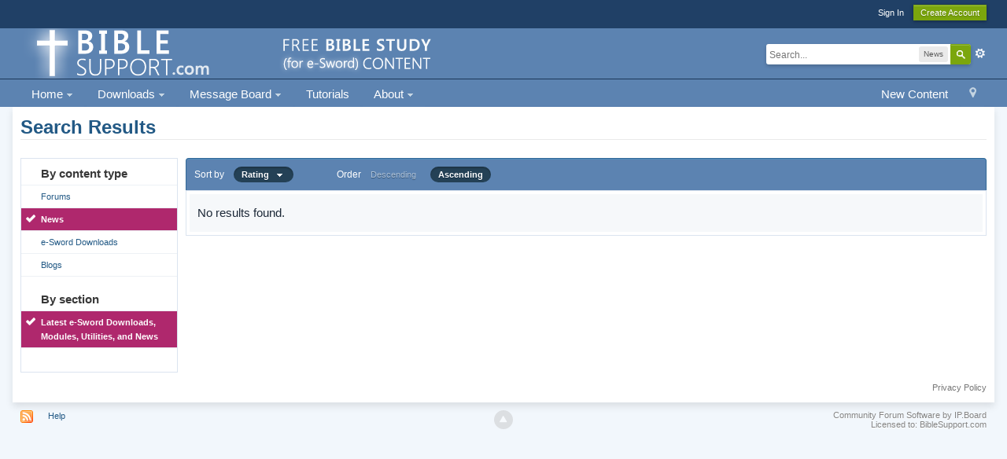

--- FILE ---
content_type: text/html;charset=UTF-8
request_url: http://www.biblesupport.com/index.php?app=core&module=search&do=search&andor_type=&sid=30077be2e1a00a1bfef58951dff35db4&search_tags=Amos&search_app_filters%5Bccs%5D%5Bdatabase_1%5D%5BsortKey%5D=field_7&search_app_filters%5Bccs%5D%5Bdatabase_1%5D%5BsortDir%5D=1&search_app_filters%5Bccs%5D%5BsearchInKey%5D=database_1&search_term=&search_app=ccs&search_app_filters%5Bccs%5D%5BsearchInKey%5D=database_1&search_app_filters%5Bccs%5D%5Bdatabase_1%5D%5BsortKey%5D=rating&search_app_filters%5Bccs%5D%5Bdatabase_1%5D%5BsortDir%5D=1
body_size: 8430
content:
<!DOCTYPE html>
	<html lang="en"  xmlns:fb="http://www.facebook.com/2008/fbml">
	<head>



		<meta charset="UTF-8" />
		<title>Amos - Tags - News - Bible Support</title>
		<meta http-equiv="X-UA-Compatible" content="IE=edge" />
		<link rel="shortcut icon" href='http://www.biblesupport.com/favicon.ico' />
		<link rel="image_src" href='http://www.biblesupport.com/public/style_images/master/meta_image.png' />
		<script type='text/javascript'>
		//<![CDATA[
			jsDebug			= 0; /* Must come before JS includes */
			DISABLE_AJAX	= parseInt(0); /* Disables ajax requests where text is sent to the DB; helpful for charset issues */
			inACP			= false;
			var isRTL		= false;
			var rtlIe		= '';
			var rtlFull		= '';
		//]]>
		</script>
		
	
				
	

				
	

				
	

				
	

				
	

				
	

				
	

				
	

				
	

				
	

				
	
	
		<link rel="stylesheet" type="text/css" media='screen,print' href="http://www.biblesupport.com/public/min/index.php?ipbv=b4e39690249598b9f7ffc02d5fe90ec4&amp;f=public/style_css/css_1/promenu_header.css,public/style_css/css_1/calendar_select.css,public/style_css/css_1/ipb_ckeditor.css,public/style_css/css_1/ipb_common.css,public/style_css/css_1/ipb_editor.css,public/style_css/css_1/ipb_styles.css,public/style_css/css_1/promenu.css,public/style_css/css_1/ipb_search.css,public/style_css/css_1/promenu_footer.css,public/style_css/css_1/promenu_generic.css,public/style_css/css_1/promenu_bottom_bar.css" />
	

<!--[if lte IE 7]>
	<link rel="stylesheet" type="text/css" title='Main' media="screen" href="http://www.biblesupport.com/public/style_css/css_1/ipb_ie.css" />
<![endif]-->
<!--[if lte IE 8]>
	<style type='text/css'>
		.ipb_table { table-layout: fixed; }
		.ipsLayout_content { width: 99.5%; }
	</style>
<![endif]-->

	<style type='text/css'>
		img.bbc_img { max-width: 100% !important; }
	</style>

		<meta property="og:title" content="Amos - Tags - News"/>
		<meta property="og:site_name" content="Bible Support"/>
		<meta property="og:type" content="article" />
		
	
		
		
			<meta name="identifier-url" content="http://www.biblesupport.com/index.php?app=core&amp;module=search&amp;do=search&amp;andor_type=&amp;sid=30077be2e1a00a1bfef58951dff35db4&amp;search_tags=Amos&amp;search_app_filters%5Bccs%5D%5Bdatabase_1%5D%5BsortKey%5D=field_7&amp;search_app_filters%5Bccs%5D%5Bdatabase_1%5D%5BsortDir%5D=1&amp;search_app_filters%5Bccs%5D%5BsearchInKey%5D=database_1&amp;search_term=&amp;search_app=ccs&amp;search_app_filters%5Bccs%5D%5BsearchInKey%5D=database_1&amp;search_app_filters%5Bccs%5D%5Bdatabase_1%5D%5BsortKey%5D=rating&amp;search_app_filters%5Bccs%5D%5Bdatabase_1%5D%5BsortDir%5D=1" />
		
		
			<meta property="og:url" content="http://www.biblesupport.com/index.php?app=core&amp;module=search&amp;do=search&amp;andor_type=&amp;sid=30077be2e1a00a1bfef58951dff35db4&amp;search_tags=Amos&amp;search_app_filters%5Bccs%5D%5Bdatabase_1%5D%5BsortKey%5D=field_7&amp;search_app_filters%5Bccs%5D%5Bdatabase_1%5D%5BsortDir%5D=1&amp;search_app_filters%5Bccs%5D%5BsearchInKey%5D=database_1&amp;search_term=&amp;search_app=ccs&amp;search_app_filters%5Bccs%5D%5BsearchInKey%5D=database_1&amp;search_app_filters%5Bccs%5D%5Bdatabase_1%5D%5BsortKey%5D=rating&amp;search_app_filters%5Bccs%5D%5Bdatabase_1%5D%5BsortDir%5D=1" />
		
		
		
	

<meta property="og:image" content="http://www.biblesupport.com/public/style_images/master/meta_image.png"/>
		
		
		
		<script type='text/javascript' src='http://www.biblesupport.com/public/min/index.php?ipbv=b4e39690249598b9f7ffc02d5fe90ec4&amp;g=js'></script>
	
	<script type='text/javascript' src='http://www.biblesupport.com/public/min/index.php?ipbv=b4e39690249598b9f7ffc02d5fe90ec4&amp;charset=UTF-8&amp;f=public/js/ipb.js,cache/lang_cache/1/ipb.lang.js,public/js/ips.hovercard.js,public/js/ips.quickpm.js' charset='UTF-8'></script>

<script>
	if (!window.jQuery) {

		document.write("<" + "script type='text/javascript' src='https://ajax.googleapis.com/ajax/libs/jquery/1.7.1/jquery.min.js'></" + "script>");

	}
</script>
<script type='text/javascript' src='http://www.biblesupport.com/public/js/promenu/promenu.js'></script>
<script type='text/javascript'>
	ProjQ171 = jQuery.noConflict();
	typeShow = "show";
	typeHide = "hide";
	dd = 200;
	du = 200;
	click = 0;
	topOffset = 10;
	
	function ProperActivation(group){  
                                                         
	enableR = 1;  

	a = window.location.href;  
								  
	ProjQ171(group).find("a").each(function(){  
						
	   if(ProjQ171(this).attr("href") == a)  
	   {  
			ProjQ171(this).addClass("active");  
				  if(enableR == 1){  
					   ProjQ171(this).parent().addClass("active");  
					   ProjQ171(this).parent().parents("li").find("a:first").addClass("active");  
					   ProjQ171(this).parent().parents("li").addClass("active");  
				  }  
			 }  
						
		})  
	}
</script>
	
		
			
			
			
			
				<link id="ipsCanonical" rel="canonical" href="http://www.biblesupport.com/tags/ccs/Amos/" />
			
		

			
			
			
			
				<script type='text/javascript'>
				//<![CDATA[
				ipb.global.activateMainMenu = function() {};
				//]]>
			</script>
			
		
	

		
			
			
				<link rel="alternate" type="application/rss+xml" title="e-Sword Forums RSS Feed" href="http://www.biblesupport.com/rss/forums/1-e-sword-forums-rss-feed/" />
			
			
			
		

			
			
				<link rel="alternate" type="application/rss+xml" title="Latest e-Sword Downloads, Modules, Utilities, and News" href="http://www.biblesupport.com/rss/ccs/1-latest-e-sword-downloads-modules-utilities-and-news/" />
			
			
			
		

			
			
				<link rel="alternate" type="application/rss+xml" title="Latest e-Sword Downloads, Modules, Utilities, and News: Help" href="http://www.biblesupport.com/rss/ccs/1c11-help/" />
			
			
			
		

			
			
				<link rel="alternate" type="application/rss+xml" title="Last 10 Downloads RSS Feed " href="http://www.biblesupport.com/rss/downloads/" />
			
			
			
		
	

	



		
		<script type='text/javascript'>
	//<![CDATA[
		/* ---- URLs ---- */
		ipb.vars['base_url'] 			= 'http://www.biblesupport.com/index.php?s=4549d7071b9bc7eab0bc7c9f78cc96b8&';
		ipb.vars['board_url']			= 'http://www.biblesupport.com';
		ipb.vars['img_url'] 			= "http://www.biblesupport.com/public/style_images/master";
		ipb.vars['loading_img'] 		= 'http://www.biblesupport.com/public/style_images/master/loading.gif';
		ipb.vars['active_app']			= 'core';
		ipb.vars['upload_url']			= 'http://www.biblesupport.com/uploads';
		/* ---- Member ---- */
		ipb.vars['member_id']			= parseInt( 0 );
		ipb.vars['is_supmod']			= parseInt( 0 );
		ipb.vars['is_admin']			= parseInt( 0 );
		ipb.vars['secure_hash'] 		= '880ea6a14ea49e853634fbdc5015a024';
		ipb.vars['session_id']			= '4549d7071b9bc7eab0bc7c9f78cc96b8';
		ipb.vars['twitter_id']			= 0;
		ipb.vars['fb_uid']				= 0;
		ipb.vars['auto_dst']			= parseInt( 0 );
		ipb.vars['dst_in_use']			= parseInt(  );
		ipb.vars['is_touch']			= false;
		ipb.vars['member_group']		= {"g_mem_info":"1"}
		/* ---- cookies ----- */
		ipb.vars['cookie_id'] 			= '';
		ipb.vars['cookie_domain'] 		= '';
		ipb.vars['cookie_path']			= '/';
		/* ---- Rate imgs ---- */
		ipb.vars['rate_img_on']			= 'http://www.biblesupport.com/public/style_images/master/star.png';
		ipb.vars['rate_img_off']		= 'http://www.biblesupport.com/public/style_images/master/star_off.png';
		ipb.vars['rate_img_rated']		= 'http://www.biblesupport.com/public/style_images/master/star_rated.png';
		/* ---- Uploads ---- */
		ipb.vars['swfupload_swf']		= 'http://www.biblesupport.com/public/js/3rd_party/swfupload/swfupload.swf';
		ipb.vars['swfupload_enabled']	= true;
		ipb.vars['use_swf_upload']		= ( '' == 'flash' ) ? true : false;
		ipb.vars['swfupload_debug']		= false;
		/* ---- other ---- */
		ipb.vars['highlight_color']     = "#ade57a";
		ipb.vars['charset']				= "UTF-8";
		ipb.vars['time_offset']			= "-6";
		ipb.vars['hour_format']			= "12";
		ipb.vars['seo_enabled']			= 1;
		
		ipb.vars['seo_params']			= {"start":"-","end":"\/","varBlock":"?","varPage":"page-","varSep":"&","varJoin":"="};
		
		/* Templates/Language */
		ipb.templates['inlineMsg']		= "";
		ipb.templates['ajax_loading'] 	= "<div id='ajax_loading'><img src='http://www.biblesupport.com/public/style_images/master/ajax_loading.gif' alt='" + ipb.lang['loading'] + "' /></div>";
		ipb.templates['close_popup']	= "<img src='http://www.biblesupport.com/public/style_images/master/close_popup.png' alt='x' />";
		ipb.templates['rss_shell']		= new Template("<ul id='rss_menu' class='ipbmenu_content'>#{items}</ul>");
		ipb.templates['rss_item']		= new Template("<li><a href='#{url}' title='#{title}'>#{title}</a></li>");
		
		ipb.templates['autocomplete_wrap'] = new Template("<ul id='#{id}' class='ipb_autocomplete' style='width: 250px;'></ul>");
		ipb.templates['autocomplete_item'] = new Template("<li id='#{id}' data-url='#{url}'><img src='#{img}' alt='' class='ipsUserPhoto ipsUserPhoto_mini' />&nbsp;&nbsp;#{itemvalue}</li>");
		ipb.templates['page_jump']		= new Template("<div id='#{id}_wrap' class='ipbmenu_content'><h3 class='bar'>Jump to page</h3><p class='ipsPad'><input type='text' class='input_text' id='#{id}_input' size='8' /> <input type='submit' value='Go' class='input_submit add_folder' id='#{id}_submit' /></p></div>");
		ipb.templates['global_notify'] 	= new Template("<div class='popupWrapper'><div class='popupInner'><div class='ipsPad'>#{message} #{close}</div></div></div>");
		
		
		ipb.templates['header_menu'] 	= new Template("<div id='#{id}' class='ipsHeaderMenu boxShadow'></div>");
		
		Loader.boot();
	//]]>
	</script>
	<script>
  (function(i,s,o,g,r,a,m){i['GoogleAnalyticsObject']=r;i[r]=i[r]||function(){
  (i[r].q=i[r].q||[]).push(arguments)},i[r].l=1*new Date();a=s.createElement(o),
  m=s.getElementsByTagName(o)[0];a.async=1;a.src=g;m.parentNode.insertBefore(a,m)
  })(window,document,'script','https://www.google-analytics.com/analytics.js','ga');

  ga('create', 'UA-79829280-1', 'auto');
  ga('send', 'pageview');

</script></head>
	<body id='ipboard_body'>

<style type='text/css'>
#callout {
background: #f4c900;
padding: 10px 0;
text-align: center;
font-size: 110%;
color: #4e84af;
font-weight: 100;

}

</style>
<!--
<div id='callout'>
<b>Easter: </b>&#147He is not here: for he is risen...&#148; Read about the <a href = "http://www.biblesupport.com/e-sword-downloads/file/9163-schilder-klaas-christ-in-his-suffering-christ-on-trial-christ-crucified-3-vols/" style="color:#4e84af; text-decoration: underline;">passion of Christ like never before</a>.
</div>-->
		<p id='content_jump' class='hide'><a id='top'></a><a href='#j_content' title='Jump to content' accesskey='m'>Jump to content</a></p>
		<div id='ipbwrapper'>
			<!-- ::: TOP BAR: Sign in / register or user drop down and notification alerts ::: -->
			<div id='header_bar' class='clearfix'>
				<div class='main_width'>
					
					<div id='user_navigation' class='not_logged_in'>
							
							<ul class='ipsList_inline right'>
								<li>
									<span class='services'>
										
										
										
									</span>
									&nbsp;&nbsp;&nbsp;&nbsp;
									<a href='http://www.biblesupport.com/index.php?app=core&amp;module=global&amp;section=login' title='Sign In' id='sign_in'>Sign In</a>&nbsp;&nbsp;&nbsp;
								</li>
								<li>
									<a href="http://www.biblesupport.com/index.php?app=core&amp;module=global&amp;section=register" title='Create Account' id='register_link'>Create Account</a>
								</li>
							</ul>
						</div>
				</div>
			</div>
			<!-- ::: BRANDING STRIP: Logo and search box ::: -->
			<div id='branding'>
				<div class='main_width'>
					<div id='logo'>
						
							<a href='http://www.biblesupport.com' title='Go to community index' rel="home" accesskey='1'><img src='http://www.biblesupport.com/public/style_images/1_new-logo-2014-v4.png' alt='Logo' /></a>
						
					</div>
					
						<div id='search' class='right'>
	<form action="http://www.biblesupport.com/index.php?app=core&amp;module=search&amp;do=search&amp;fromMainBar=1" method="post" id='search-box' >
		<fieldset>
			<label for='main_search' class='hide'>Search</label>
			<a href='http://www.biblesupport.com/index.php?app=core&amp;module=search&amp;search_in=ccs' title='Advanced Search' accesskey='4' rel="search" id='adv_search' class='right'>Advanced</a>
			<span id='search_wrap' class='right'>
				<input type='text' id='main_search' name='search_term' class='inactive' size='17' tabindex='100' />
				<span class='choice ipbmenu clickable' id='search_options' style='display: none'></span>
				<ul id='search_options_menucontent' class='ipbmenu_content ipsPad' style='display: none'>
					<li class='title'><strong>Search section:</strong></li>
					
					
					
						
					
					<li class='app'><label for='s_forums' title='Forums'><input type='radio' name='search_app' class='input_radio' id='s_forums' value="forums"  />Forums</label></li><li class='app'><label for='s_members' title='Members'><input type='radio' name='search_app' class='input_radio' id='s_members' value="members"  />Members</label></li><li class='app'><label for='s_core' title='Help Files'><input type='radio' name='search_app' class='input_radio' id='s_core' value="core"  />Help Files</label></li>				
						
					
				
						
					
				
						
					
				
						
					
				
						
					
				
						
					
				
						
					
				
						<li class='app'>
								<label for='s_ccs' title='News'>
									<input type='radio' name='search_app' class='input_radio' id='s_ccs' value="ccs" checked="checked" />
									News
								</label>
							</li>
					
				
						<li class='app'>
								<label for='s_downloads' title='e-Sword Downloads'>
									<input type='radio' name='search_app' class='input_radio' id='s_downloads' value="downloads"  />
									e-Sword Downloads
								</label>
							</li>
					
				
						
					
				
						
					
				
						<li class='app'>
								<label for='s_blog' title='Blogs'>
									<input type='radio' name='search_app' class='input_radio' id='s_blog' value="blog"  />
									Blogs
								</label>
							</li>
					
				
						
					
				
						
					
				
						
					
				
						
					
				</ul>
				<input type='submit' class='submit_input clickable' value='Search' />
			</span>
			
		</fieldset>
	</form>
</div>
					
				</div>
			</div>
			<!-- ::: APPLICATION TABS ::: -->
			<div id='primary_nav' class='clearfix'>
				<div class='main_width'>
					<ul class='ipsList_inline' id='community_app_menu'>
						
							<li class='right'>
								<a href="http://www.biblesupport.com/index.php?app=core&amp;module=global&amp;section=navigation&amp;inapp=core" rel="quickNavigation" accesskey='9' id='quickNavLaunch' title='Open Quick Navigation'><span>&nbsp;</span></a>
							</li>
						
						<li id='nav_explore' class='right'>
							<a href='http://www.biblesupport.com/index.php?app=core&amp;module=search&amp;do=viewNewContent&amp;search_app=forums' accesskey='2'>New Content</a>
						</li>
						
						
   
      <li id="nav_app_ccs" class='main left right_open'  style='z-index:9990;'>
        <a href="http://www.biblesupport.com/page/e-sword-modules-message-board.html" class="" title="Front page of BibleSupport.com" >
                                                                Home
                                                                   <span class="downarrow"></span>
        </a>
        
<ul class='submenu_container clearfix boxShadow first right_open' style='visibility:hidden;position:absolute;z-index:9992'>
  
  <li id="nav_app_core" class='left skip_moremenu ' style='position:relative;'>
   <a href="http://www.biblesupport.com/index.php?app=core&amp;module=search&amp;do=new_posts&amp;search_app=downloads" class="notMe " title="Since your last visit" id="promenu_9"
   
   >
        
        New e-Sword Downloads
        
   </a>
   
  </li>
  
</ul>

   </li>
  
 
      <li id="nav_app_downloads" class='main left right_open'  style='z-index:9990;'>
        <a href="http://www.biblesupport.com/e-sword-downloads/" class="" title="e-Sword and MySword Downloads" >
                                                                Downloads
                                                                   <span class="downarrow"></span>
        </a>
        
<ul class='submenu_container clearfix boxShadow first right_open' style='visibility:hidden;position:absolute;z-index:9992'>
  
  <li id="nav_app_downloads" class='left skip_moremenu ' style='position:relative;'>
   <a href="http://www.biblesupport.com/e-sword-downloads/" class="notMe " title="Downloads Main Page" id="promenu_10"
   
   >
        
        Downloads Area
        
   </a>
   
  </li>
  

  <li id="nav_app_core" class='left skip_moremenu ' style='position:relative;'>
   <a href="http://www.biblesupport.com/index.php?app=downloads&amp;module=post&amp;section=submit&amp;c=" class="notMe " title="Share your module with others" id="promenu_11"
   
   >
        
        Share (Upload) a Module
        
   </a>
   
  </li>
  

  <li id="nav_app_core" class='left skip_moremenu ' style='position:relative;'>
   <a href="http://www.biblesupport.com/e-sword-downloads/" class="notMe " title="Download e-Sword Modules" id="promenu_12"
   
   >
        
        e-Sword 9-10 Downloads
        
   </a>
   
  </li>
  

  <li id="nav_app_core" class='left skip_moremenu ' style='position:relative;'>
   <a href="http://www.biblesupport.com/e-sword-downloads/category/26-mysword-modules/" class="notMe " title="Download MySword Modules" id="promenu_13"
   
   >
        
        MySword Downloads
        
   </a>
   
  </li>
  

  <li id="nav_app_core" class='left skip_moremenu ' style='position:relative;'>
   <a href="http://www.biblesupport.com/index.php?app=downloads&amp;module=stats" class="notMe " title="Most Popular Downloads and Rankings" id="promenu_14"
   
   >
        
        Popular Downloads &amp; Stats
        
   </a>
   
  </li>
  

  <li id="nav_app_core" class='left skip_moremenu ' style='position:relative;'>
   <a href="http://www.biblesupport.com/page/most-popular-e-sword-downloads.html" class="notMe " title="Top 500 Most Downloaded Files" id="promenu_15"
   
   >
        
        Top 500 Downloads
        
   </a>
   
  </li>
  

  <li id="nav_app_core" class='left skip_moremenu ' style='position:relative;'>
   <a href="http://www.biblesupport.com/index.php?app=core&amp;module=search&amp;do=new_posts&amp;search_app=downloads" class="notMe " title="New Modules Since Last Visit" id="promenu_16"
   
   >
        
        New Downloads
        
   </a>
   
  </li>
  

  <li id="nav_app_core" class='left skip_moremenu ' style='position:relative;'>
   <a href="http://www.biblesupport.com/index.php?app=core&amp;module=search&amp;do=user_activity&amp;search_app=downloads" class="notMe " title="The Files You Contributed to this Website" id="promenu_17"
   
   >
        
        View Files You Uploaded
        
   </a>
   
  </li>
  

  <li id="nav_app_core" class='left skip_moremenu ' style='position:relative;'>
   <a href="http://www.biblesupport.com/index.php?app=core&amp;module=usercp&amp;tab=downloads" class="notMe " title="View Files You Downloaded From This Website" id="promenu_18"
   
   >
        
        View Files You Downloaded
        
   </a>
   
  </li>
  
</ul>

   </li>
  
 
      <li id="nav_app_forums" class='main left right_open'  style='z-index:9990;'>
        <a href="http://www.biblesupport.com/forums/" class="" title="Ask Questions" >
                                                                Message Board
                                                                   <span class="downarrow"></span>
        </a>
        
<ul class='submenu_container clearfix boxShadow first right_open' style='visibility:hidden;position:absolute;z-index:9992'>
  
  <li id="nav_app_core" class='left skip_moremenu ' style='position:relative;'>
   <a href="http://www.biblesupport.com/index" class="notMe " title="e-Sword/MySword Forums Index and Summary" id="promenu_19"
   
   >
        
        View All Forums
        
   </a>
   
  </li>
  

  <li id="nav_app_core" class='left skip_moremenu ' style='position:relative;'>
   <a href="http://www.biblesupport.com/forum/2-e-sword-general-discussion-questions/" class="notMe " title="e-Sword General Discussion and Questions" id="promenu_20"
   
   >
        
        e-Sword General Questions
        
   </a>
   
  </li>
  

  <li id="nav_app_core" class='left skip_moremenu ' style='position:relative;'>
   <a href="http://www.biblesupport.com/forum/3-e-sword-modules-resources/" class="notMe " title="Discuss &amp; Request Modules" id="promenu_21"
   
   >
        
        e-Sword Modules/Resources
        
   </a>
   
  </li>
  

  <li id="nav_app_core" class='left skip_moremenu ' style='position:relative;'>
   <a href="http://www.biblesupport.com/forum/4-e-sword-tools-utilities/" class="notMe " title="e-Sword Tools &amp; Utilities" id="promenu_22"
   
   >
        
        e-Sword Tools &amp; Utilities
        
   </a>
   
  </li>
  

  <li id="nav_app_core" class='left skip_moremenu ' style='position:relative;'>
   <a href="http://www.biblesupport.com/forum/15-mysword/" class="notMe " title="The best Droid Bible study software" id="promenu_26"
   
   >
        
        MySword
        
   </a>
   
  </li>
  

  <li id="nav_app_core" class='left skip_moremenu ' style='position:relative;'>
   <a href="http://www.biblesupport.com/forum/13-website-feedback/" class="notMe " title="What do you think of this website?" id="promenu_27"
   
   >
        
        Website Feedback
        
   </a>
   
  </li>
  

  <li id="nav_app_core" class='left skip_moremenu ' style='position:relative;'>
   <a href="http://www.biblesupport.com/forum/18-new-e-sword-downloads/" class="notMe " title="This forum records new e-Sword modules" id="promenu_23"
   
   >
        
        New e-Sword Downloads
        
   </a>
   
  </li>
  

  <li id="nav_app_core" class='left skip_moremenu ' style='position:relative;'>
   <a href="http://www.biblesupport.com/index.php?app=core&amp;module=search&amp;do=user_activity&amp;search_app=forums" class="notMe " title="You said what..." id="promenu_28"
   
   >
        
        View Your Posts/Replies
        
   </a>
   
  </li>
  
</ul>

   </li>
  
 
      <li id="nav_app_core" class='main left right_open'  style='z-index:9990;'>
        <a href="http://www.biblesupport.com/forum/25-tutorials/" class="notMe" title="Step by step help" >
                                                                Tutorials
                                                                  
        </a>
        
   </li>
  
 
      <li id="nav_app_core" class='main left right_open'  style='z-index:9990;'>
        <a href="http://www.biblesupport.com/page/e-sword-modules-message-board.html/_/e-sword-site-help/about-biblesupportcom-r22" class="" title="About the site" >
                                                                About
                                                                   <span class="downarrow"></span>
        </a>
        
<ul class='submenu_container clearfix boxShadow first right_open' style='visibility:hidden;position:absolute;z-index:9992'>
  
  <li id="nav_app_core" class='left skip_moremenu ' style='position:relative;'>
   <a href="http://www.facebook.com/biblesupport" class="notMe " title="Show your support &amp; help us bless others" id="promenu_50"
   
   >
        
        Facebook
        
   </a>
   
  </li>
  

  <li id="nav_app_core" class='left skip_moremenu ' style='position:relative;'>
   <a href="http://www.twitter.com/biblesupport" class="notMe " title="Show your support and get news and updates before the website." id="promenu_51"
   
   >
        
        Twitter
        
   </a>
   
  </li>
  

  <li id="nav_app_core" class='left skip_moremenu ' style='position:relative;'>
   <a href="http://www.biblesupport.com/topic/939-linking-to-biblesupportcom-webmasters-toolkit/" class="notMe " title="Graphics and code for linking to BibleSupport.com" id="promenu_32"
   
   >
        
        Webmaster&#39;s Toolkit
        
   </a>
   
  </li>
  

  <li id="nav_app_core" class='left skip_moremenu ' style='position:relative;'>
   <a href="http://www.biblesupport.com/page/e-sword-modules-message-board.html/_/e-sword-site-help/spam-blocked-r26" class="notMe " title="Can&#39;t register as a new member?" id="promenu_33"
   
   >
        
        Spam Blocked?
        
   </a>
   
  </li>
  

  <li id="nav_app_core" class='left skip_moremenu ' style='position:relative;'>
   <a href="http://www.biblesupport.com/page/e-sword-modules-message-board.html/_/e-sword-site-help/terms-of-use-r19" class="notMe " title="Terms of use" id="promenu_34"
   
   >
        
        Terms of Use
        
   </a>
   
  </li>
  

  <li id="nav_app_core" class='left skip_moremenu ' style='position:relative;'>
   <a href="http://www.biblesupport.com/page/e-sword-modules-message-board.html/_/e-sword-site-help/copyright-policy-r20" class="notMe " title="Copyright Policy" id="promenu_35"
   
   >
        
        Copyright Policy
        
   </a>
   
  </li>
  

  <li id="nav_app_core" class='left skip_moremenu ' style='position:relative;'>
   <a href="http://www.biblesupport.com/page/e-sword-modules-message-board.html/_/e-sword-site-help/privacy-policy-r21" class="notMe " title="Privacy Policy" id="promenu_36"
   
   >
        
        Privacy Policy
        
   </a>
   
  </li>
  
</ul>

   </li>
  
				<script type='text/javascript'>        
					ProjQ171(document).ready(function() {
						ProjQ171("#community_app_menu").ProMenu();  
						ProperActivation("#community_app_menu");
					});
				</script>
						<li id='nav_other_apps' style='display: none'>
							<a href='#' class='ipbmenu' id='more_apps'>More <img src='http://www.biblesupport.com/public/style_images/master/useropts_arrow.png' /></a>
						</li>
					</ul>
				</div>
			</div>	
			
			<!-- ::: MAIN CONTENT AREA ::: -->
			<div id='content' class='clearfix'>
				<!-- ::: NAVIGATION BREADCRUMBS ::: -->
				
				<noscript>
					<div class='message error'>
						<strong>Javascript Disabled Detected</strong>
						<p>You currently have javascript disabled. Several functions may not work. Please re-enable javascript to access full functionality.</p>
					</div>
					<br />
				</noscript>
				<!-- ::: CONTENT ::: -->
				
				<input type='hidden' name="usedInJsLater" id="urlString" value="[base64]" />
<h1 class='ipsType_pagetitle'>Search Results</h1>
<div class='ipsType_pagedesc'>
	
</div>
<br />
<div class='ipsLayout ipsLayout_withleft clearfix'>
	<div class='ipsLayout_left'>
		<div class='ipsBox'>
			<div class='ipsBox_container ipsSideMenu'>
				<h4>By content type</h4>
				<ul>
					<li ><a href='http://www.biblesupport.com/index.php?app=core&amp;module=search&amp;do=search&amp;andor_type=&amp;sid=c73d16d8790f1ab8bded36f8495244ed&amp;search_tags=Amos&amp;search_app_filters[ccs][database_1][sortKey]=rating&amp;search_app_filters[ccs][database_1][sortDir]=1&amp;search_app_filters[ccs][searchInKey]=database_1&amp;search_term=&amp;search_app=forums'>Forums</a></li>
						
					

						
					

						
					

						
					

						
					

						
					

						
					

						<li class='active'><a href='http://www.biblesupport.com/index.php?app=core&amp;module=search&amp;do=search&amp;andor_type=&amp;sid=c73d16d8790f1ab8bded36f8495244ed&amp;search_tags=Amos&amp;search_app_filters[ccs][database_1][sortKey]=rating&amp;search_app_filters[ccs][database_1][sortDir]=1&amp;search_app_filters[ccs][searchInKey]=database_1&amp;search_term=&amp;search_app=ccs'>News</a></li>
					

						<li ><a href='http://www.biblesupport.com/index.php?app=core&amp;module=search&amp;do=search&amp;andor_type=&amp;sid=c73d16d8790f1ab8bded36f8495244ed&amp;search_tags=Amos&amp;search_app_filters[ccs][database_1][sortKey]=rating&amp;search_app_filters[ccs][database_1][sortDir]=1&amp;search_app_filters[ccs][searchInKey]=database_1&amp;search_term=&amp;search_app=downloads'>e-Sword Downloads</a></li>
					

						
					

						
					

						<li ><a href='http://www.biblesupport.com/index.php?app=core&amp;module=search&amp;do=search&amp;andor_type=&amp;sid=c73d16d8790f1ab8bded36f8495244ed&amp;search_tags=Amos&amp;search_app_filters[ccs][database_1][sortKey]=rating&amp;search_app_filters[ccs][database_1][sortDir]=1&amp;search_app_filters[ccs][searchInKey]=database_1&amp;search_term=&amp;search_app=blog'>Blogs</a></li>
					

						
					

						
					

						
					

						
					
				</ul>
			
				
					<h4>By section</h4>
					<ul>
						
														<li class='active'>
								<a href='http://www.biblesupport.com/index.php?app=core&amp;module=search&amp;do=search&amp;andor_type=&amp;sid=c73d16d8790f1ab8bded36f8495244ed&amp;search_tags=Amos&amp;search_app_filters[ccs][database_1][sortKey]=rating&amp;search_app_filters[ccs][database_1][sortDir]=1&amp;&amp;search_term=&amp;search_app=ccs&amp;search_app_filters[ccs][searchInKey]=database_1'>Latest e-Sword Downloads, Modules, Utilities, and News</a>
							</li>
						
					</ul>
				
			</div>
		</div>
	</div>
	<div class='ipsLayout_content'>		
		<div class='clearfix'>
			
		</div>
		<div class='maintitle ipsFilterbar'>
					
			<span class='ipsType_small'>Sort by</span>&nbsp;&nbsp;
					
						<ul class='ipsList_inline ipsType_smaller' style='display: inline'>
							<li class='active'>
								<a href='#' id='search_sort' class='ipbmenu'>Rating &nbsp;&nbsp;<span class='submenu_indicator'></span>&nbsp;</a>
							</li>
						</ul>
						&nbsp;&nbsp;&nbsp;&nbsp;&nbsp;&nbsp;&nbsp;&nbsp;&nbsp;&nbsp;&nbsp;&nbsp;
					
				<span class='ipsType_small'>Order</span>&nbsp;&nbsp;
				<ul class='ipsList_inline ipsType_smaller' style='display: inline'>
					<li >
						<a href='http://www.biblesupport.com/index.php?app=core&amp;module=search&amp;do=search&amp;andor_type=&amp;sid=c73d16d8790f1ab8bded36f8495244ed&amp;search_tags=Amos&amp;search_app_filters[ccs][database_1][sortKey]=rating&amp;search_app_filters[ccs][database_1][sortDir]=1&amp;search_app_filters[ccs][searchInKey]=database_1&amp;search_term=&amp;search_app=ccs&amp;search_app_filters[ccs][searchInKey]=database_1&amp;search_app_filters[ccs][database_1][sortKey]=rating&amp;search_app_filters[ccs][database_1][sortDir]=0'>Descending</a>
					</li>
					<li class='active'>
						<a href='http://www.biblesupport.com/index.php?app=core&amp;module=search&amp;do=search&amp;andor_type=&amp;sid=c73d16d8790f1ab8bded36f8495244ed&amp;search_tags=Amos&amp;search_app_filters[ccs][database_1][sortKey]=rating&amp;search_app_filters[ccs][database_1][sortDir]=1&amp;search_app_filters[ccs][searchInKey]=database_1&amp;search_term=&amp;search_app=ccs&amp;search_app_filters[ccs][searchInKey]=database_1&amp;search_app_filters[ccs][database_1][sortKey]=rating&amp;search_app_filters[ccs][database_1][sortDir]=1'>Ascending</a>
					</li>
				</ul>
		</div>
		<!-- The menu for changing the sort field -->
			<ul id='search_sort_menucontent' class='ipbmenu_content with_checks' style='display: none'>
				
						<li >
							<a href='http://www.biblesupport.com/index.php?app=core&amp;module=search&amp;do=search&amp;andor_type=&amp;sid=c73d16d8790f1ab8bded36f8495244ed&amp;search_tags=Amos&amp;search_app_filters[ccs][database_1][sortKey]=rating&amp;search_app_filters[ccs][database_1][sortDir]=1&amp;search_app_filters[ccs][searchInKey]=database_1&amp;search_term=&amp;search_app=ccs&amp;search_app_filters[ccs][searchInKey]=database_1&amp;search_app_filters[ccs][database_1][sortKey]=date_added&amp;search_app_filters[ccs][database_1][sortDir]=1'>Date Added</a>
						</li>
					

						<li >
							<a href='http://www.biblesupport.com/index.php?app=core&amp;module=search&amp;do=search&amp;andor_type=&amp;sid=c73d16d8790f1ab8bded36f8495244ed&amp;search_tags=Amos&amp;search_app_filters[ccs][database_1][sortKey]=rating&amp;search_app_filters[ccs][database_1][sortDir]=1&amp;search_app_filters[ccs][searchInKey]=database_1&amp;search_term=&amp;search_app=ccs&amp;search_app_filters[ccs][searchInKey]=database_1&amp;search_app_filters[ccs][database_1][sortKey]=date_updated&amp;search_app_filters[ccs][database_1][sortDir]=1'>Last Updated</a>
						</li>
					

						<li class='selected'>
							<a href='http://www.biblesupport.com/index.php?app=core&amp;module=search&amp;do=search&amp;andor_type=&amp;sid=c73d16d8790f1ab8bded36f8495244ed&amp;search_tags=Amos&amp;search_app_filters[ccs][database_1][sortKey]=rating&amp;search_app_filters[ccs][database_1][sortDir]=1&amp;search_app_filters[ccs][searchInKey]=database_1&amp;search_term=&amp;search_app=ccs&amp;search_app_filters[ccs][searchInKey]=database_1&amp;search_app_filters[ccs][database_1][sortKey]=rating&amp;search_app_filters[ccs][database_1][sortDir]=1'>Rating</a>
						</li>
					

						<li >
							<a href='http://www.biblesupport.com/index.php?app=core&amp;module=search&amp;do=search&amp;andor_type=&amp;sid=c73d16d8790f1ab8bded36f8495244ed&amp;search_tags=Amos&amp;search_app_filters[ccs][database_1][sortKey]=rating&amp;search_app_filters[ccs][database_1][sortDir]=1&amp;search_app_filters[ccs][searchInKey]=database_1&amp;search_term=&amp;search_app=ccs&amp;search_app_filters[ccs][searchInKey]=database_1&amp;search_app_filters[ccs][database_1][sortKey]=views&amp;search_app_filters[ccs][database_1][sortDir]=1'>Views</a>
						</li>
					

						<li >
							<a href='http://www.biblesupport.com/index.php?app=core&amp;module=search&amp;do=search&amp;andor_type=&amp;sid=c73d16d8790f1ab8bded36f8495244ed&amp;search_tags=Amos&amp;search_app_filters[ccs][database_1][sortKey]=rating&amp;search_app_filters[ccs][database_1][sortDir]=1&amp;search_app_filters[ccs][searchInKey]=database_1&amp;search_term=&amp;search_app=ccs&amp;search_app_filters[ccs][searchInKey]=database_1&amp;search_app_filters[ccs][database_1][sortKey]=field_1&amp;search_app_filters[ccs][database_1][sortDir]=1'>Title</a>
						</li>
					

						<li >
							<a href='http://www.biblesupport.com/index.php?app=core&amp;module=search&amp;do=search&amp;andor_type=&amp;sid=c73d16d8790f1ab8bded36f8495244ed&amp;search_tags=Amos&amp;search_app_filters[ccs][database_1][sortKey]=rating&amp;search_app_filters[ccs][database_1][sortDir]=1&amp;search_app_filters[ccs][searchInKey]=database_1&amp;search_term=&amp;search_app=ccs&amp;search_app_filters[ccs][searchInKey]=database_1&amp;search_app_filters[ccs][database_1][sortKey]=relevancy&amp;search_app_filters[ccs][database_1][sortDir]=1'>Relevancy</a>
						</li>
					

						<li >
							<a href='http://www.biblesupport.com/index.php?app=core&amp;module=search&amp;do=search&amp;andor_type=&amp;sid=c73d16d8790f1ab8bded36f8495244ed&amp;search_tags=Amos&amp;search_app_filters[ccs][database_1][sortKey]=rating&amp;search_app_filters[ccs][database_1][sortDir]=1&amp;search_app_filters[ccs][searchInKey]=database_1&amp;search_term=&amp;search_app=ccs&amp;search_app_filters[ccs][searchInKey]=database_1&amp;search_app_filters[ccs][database_1][sortKey]=field_7&amp;search_app_filters[ccs][database_1][sortDir]=1'>Allow Comments?</a>
						</li>
					
				
			</ul>
		<div class='ipsBox_container'>
			<p class='no_messages'>No results found.</p>
		</div>
		<div class='clearfix'>
			
		</div>
	</div>
</div>
				
				<ol class='breadcrumb bottom ipsList_inline left clearfix clear'>
					
						<li>&nbsp;</li>
					
					
					<li class='right ipsType_smaller'>
						<a rel="nofollow" href='http://www.biblesupport.com/privacypolicy/'>Privacy Policy</a>
					</li>
					
						
				</ol>
			</div>
			<!-- ::: FOOTER (Change skin, language, mark as read, etc) ::: -->
			<div id='footer_utilities' class='main_width clearfix clear'>
				<a rel="nofollow" href='#top' id='backtotop' title='Go to top'><img src='http://www.biblesupport.com/public/style_images/master/top.png' alt='' /></a>
				<ul class='ipsList_inline left'>
					<li>
						<img src='http://www.biblesupport.com/public/style_images/master/feed.png' alt='RSS Feed' id='rss_feed' class='clickable' />
					</li>
					
							
					
					
					<li>
						<a href="http://www.biblesupport.com/index.php?app=core&amp;module=help" title='View help' rel="help" accesskey='6'>Help</a>
					</li>				
				</ul>
				<!-- Copyright Information -->
        				  <p id='copyright'>
        				  	<a href='http://www.invisionpower.com/apps/board/' title='Community Forum Software by Invision Power Services'>Community Forum Software by IP.Board</a><br />Licensed to: BibleSupport.com</p>
		<!-- / Copyright -->
			</div>
			
			
			
				<script type="text/javascript">
					ipb.global.lightBoxIsOff();
				</script>
			
			<div id='inline_login_form' style="display:none">
		<form action="http://www.biblesupport.com/index.php?app=core&amp;module=global&amp;section=login&amp;do=process" method="post" id='login'>
				<input type='hidden' name='auth_key' value='880ea6a14ea49e853634fbdc5015a024' />
				<input type="hidden" name="referer" value="http://www.biblesupport.com/index.php?app=core&module=search&do=search&andor_type=&sid=30077be2e1a00a1bfef58951dff35db4&search_tags=Amos&search_app_filters%5Bccs%5D%5Bdatabase_1%5D%5BsortKey%5D=field_7&search_app_filters%5Bccs%5D%5Bdatabase_1%5D%5BsortDir%5D=1&search_app_filters%5Bccs%5D%5BsearchInKey%5D=database_1&search_term=&search_app=ccs&search_app_filters%5Bccs%5D%5BsearchInKey%5D=database_1&search_app_filters%5Bccs%5D%5Bdatabase_1%5D%5BsortKey%5D=rating&search_app_filters%5Bccs%5D%5Bdatabase_1%5D%5BsortDir%5D=1" />
				<h3>Sign In</h3>
				
				<br />
				<div class='ipsForm ipsForm_horizontal'>
					<fieldset>
						<ul>
							<li class='ipsField'>
								<div class='ipsField_content'>
									Need an account? <a href="http://www.biblesupport.com/index.php?app=core&amp;module=global&amp;section=register" title='Register now!'>Register now!</a>
								</div>
							</li>
							<li class='ipsField ipsField_primary'>
								<label for='ips_username' class='ipsField_title'>Username or email:</label>
								<div class='ipsField_content'>
									<input id='ips_username' type='text' class='input_text' name='ips_username' size='30' tabindex='0' />
								</div>
							</li>
							<li class='ipsField ipsField_primary'>
								<label for='ips_password' class='ipsField_title'>Forum Password</label>
								<div class='ipsField_content'>
									<input id='ips_password' type='password' class='input_text' name='ips_password' size='30' tabindex='0' /><br />
									<a href='http://www.biblesupport.com/index.php?app=core&amp;module=global&amp;section=lostpass' title='Retrieve password'>I've forgotten my password</a>
								</div>
							</li>
							<li class='ipsField ipsField_checkbox'>
								<input type='checkbox' id='inline_remember' checked='checked' name='rememberMe' value='1' class='input_check' tabindex='0' />
								<div class='ipsField_content'>
									<label for='inline_remember'>
										<strong>Remember me</strong><br />
										<span class='desc lighter'>This is not recommended for shared computers</span>
									</label>
								</div>
							</li>
							
							
							<li class='ipsPad_top ipsForm_center desc ipsType_smaller'>
								<a rel="nofollow" href='http://www.biblesupport.com/privacypolicy/'>Privacy Policy</a>
							</li>
							
						</ul>
					</fieldset>
					
					<div class='ipsForm_submit ipsForm_center'>
						<input type='submit' class='ipsButton' value='Sign In' tabindex='0' />
					</div>
				</div>
			</form>
	</div>
		</div>
		
		
		<script type='text/javascript'>
			if( $('primary_nav') ){	ipb.global.activateMainMenu(); }
		</script>
			</body>
</html></script>